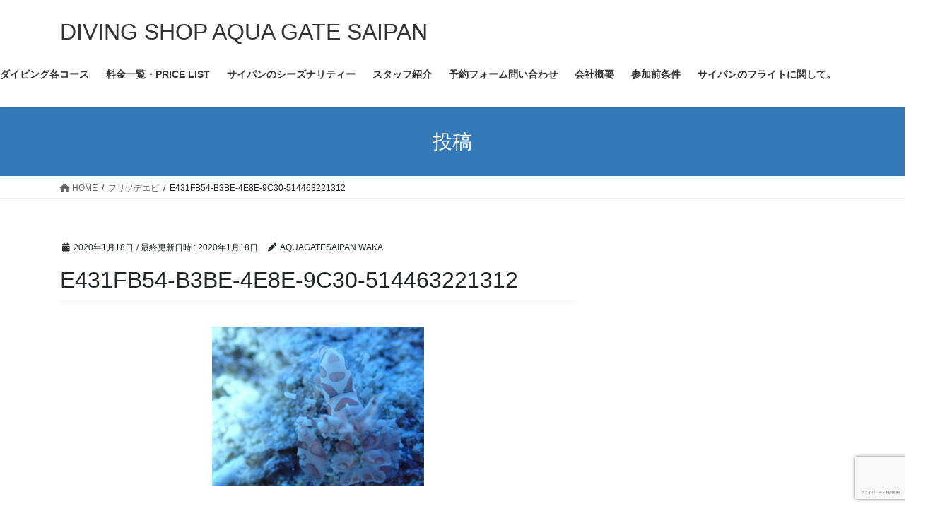

--- FILE ---
content_type: text/html; charset=utf-8
request_url: https://www.google.com/recaptcha/api2/anchor?ar=1&k=6Lc667oUAAAAAE-ivBF-Xi7dCFhC0NtiSRwADUTK&co=aHR0cHM6Ly9hcXVhZ2F0ZXNhaXBhbi5jb206NDQz&hl=ja&v=cLm1zuaUXPLFw7nzKiQTH1dX&size=invisible&badge=bottomright&anchor-ms=20000&execute-ms=15000&cb=781zjwdvzszb
body_size: 45080
content:
<!DOCTYPE HTML><html dir="ltr" lang="ja"><head><meta http-equiv="Content-Type" content="text/html; charset=UTF-8">
<meta http-equiv="X-UA-Compatible" content="IE=edge">
<title>reCAPTCHA</title>
<style type="text/css">
/* cyrillic-ext */
@font-face {
  font-family: 'Roboto';
  font-style: normal;
  font-weight: 400;
  src: url(//fonts.gstatic.com/s/roboto/v18/KFOmCnqEu92Fr1Mu72xKKTU1Kvnz.woff2) format('woff2');
  unicode-range: U+0460-052F, U+1C80-1C8A, U+20B4, U+2DE0-2DFF, U+A640-A69F, U+FE2E-FE2F;
}
/* cyrillic */
@font-face {
  font-family: 'Roboto';
  font-style: normal;
  font-weight: 400;
  src: url(//fonts.gstatic.com/s/roboto/v18/KFOmCnqEu92Fr1Mu5mxKKTU1Kvnz.woff2) format('woff2');
  unicode-range: U+0301, U+0400-045F, U+0490-0491, U+04B0-04B1, U+2116;
}
/* greek-ext */
@font-face {
  font-family: 'Roboto';
  font-style: normal;
  font-weight: 400;
  src: url(//fonts.gstatic.com/s/roboto/v18/KFOmCnqEu92Fr1Mu7mxKKTU1Kvnz.woff2) format('woff2');
  unicode-range: U+1F00-1FFF;
}
/* greek */
@font-face {
  font-family: 'Roboto';
  font-style: normal;
  font-weight: 400;
  src: url(//fonts.gstatic.com/s/roboto/v18/KFOmCnqEu92Fr1Mu4WxKKTU1Kvnz.woff2) format('woff2');
  unicode-range: U+0370-0377, U+037A-037F, U+0384-038A, U+038C, U+038E-03A1, U+03A3-03FF;
}
/* vietnamese */
@font-face {
  font-family: 'Roboto';
  font-style: normal;
  font-weight: 400;
  src: url(//fonts.gstatic.com/s/roboto/v18/KFOmCnqEu92Fr1Mu7WxKKTU1Kvnz.woff2) format('woff2');
  unicode-range: U+0102-0103, U+0110-0111, U+0128-0129, U+0168-0169, U+01A0-01A1, U+01AF-01B0, U+0300-0301, U+0303-0304, U+0308-0309, U+0323, U+0329, U+1EA0-1EF9, U+20AB;
}
/* latin-ext */
@font-face {
  font-family: 'Roboto';
  font-style: normal;
  font-weight: 400;
  src: url(//fonts.gstatic.com/s/roboto/v18/KFOmCnqEu92Fr1Mu7GxKKTU1Kvnz.woff2) format('woff2');
  unicode-range: U+0100-02BA, U+02BD-02C5, U+02C7-02CC, U+02CE-02D7, U+02DD-02FF, U+0304, U+0308, U+0329, U+1D00-1DBF, U+1E00-1E9F, U+1EF2-1EFF, U+2020, U+20A0-20AB, U+20AD-20C0, U+2113, U+2C60-2C7F, U+A720-A7FF;
}
/* latin */
@font-face {
  font-family: 'Roboto';
  font-style: normal;
  font-weight: 400;
  src: url(//fonts.gstatic.com/s/roboto/v18/KFOmCnqEu92Fr1Mu4mxKKTU1Kg.woff2) format('woff2');
  unicode-range: U+0000-00FF, U+0131, U+0152-0153, U+02BB-02BC, U+02C6, U+02DA, U+02DC, U+0304, U+0308, U+0329, U+2000-206F, U+20AC, U+2122, U+2191, U+2193, U+2212, U+2215, U+FEFF, U+FFFD;
}
/* cyrillic-ext */
@font-face {
  font-family: 'Roboto';
  font-style: normal;
  font-weight: 500;
  src: url(//fonts.gstatic.com/s/roboto/v18/KFOlCnqEu92Fr1MmEU9fCRc4AMP6lbBP.woff2) format('woff2');
  unicode-range: U+0460-052F, U+1C80-1C8A, U+20B4, U+2DE0-2DFF, U+A640-A69F, U+FE2E-FE2F;
}
/* cyrillic */
@font-face {
  font-family: 'Roboto';
  font-style: normal;
  font-weight: 500;
  src: url(//fonts.gstatic.com/s/roboto/v18/KFOlCnqEu92Fr1MmEU9fABc4AMP6lbBP.woff2) format('woff2');
  unicode-range: U+0301, U+0400-045F, U+0490-0491, U+04B0-04B1, U+2116;
}
/* greek-ext */
@font-face {
  font-family: 'Roboto';
  font-style: normal;
  font-weight: 500;
  src: url(//fonts.gstatic.com/s/roboto/v18/KFOlCnqEu92Fr1MmEU9fCBc4AMP6lbBP.woff2) format('woff2');
  unicode-range: U+1F00-1FFF;
}
/* greek */
@font-face {
  font-family: 'Roboto';
  font-style: normal;
  font-weight: 500;
  src: url(//fonts.gstatic.com/s/roboto/v18/KFOlCnqEu92Fr1MmEU9fBxc4AMP6lbBP.woff2) format('woff2');
  unicode-range: U+0370-0377, U+037A-037F, U+0384-038A, U+038C, U+038E-03A1, U+03A3-03FF;
}
/* vietnamese */
@font-face {
  font-family: 'Roboto';
  font-style: normal;
  font-weight: 500;
  src: url(//fonts.gstatic.com/s/roboto/v18/KFOlCnqEu92Fr1MmEU9fCxc4AMP6lbBP.woff2) format('woff2');
  unicode-range: U+0102-0103, U+0110-0111, U+0128-0129, U+0168-0169, U+01A0-01A1, U+01AF-01B0, U+0300-0301, U+0303-0304, U+0308-0309, U+0323, U+0329, U+1EA0-1EF9, U+20AB;
}
/* latin-ext */
@font-face {
  font-family: 'Roboto';
  font-style: normal;
  font-weight: 500;
  src: url(//fonts.gstatic.com/s/roboto/v18/KFOlCnqEu92Fr1MmEU9fChc4AMP6lbBP.woff2) format('woff2');
  unicode-range: U+0100-02BA, U+02BD-02C5, U+02C7-02CC, U+02CE-02D7, U+02DD-02FF, U+0304, U+0308, U+0329, U+1D00-1DBF, U+1E00-1E9F, U+1EF2-1EFF, U+2020, U+20A0-20AB, U+20AD-20C0, U+2113, U+2C60-2C7F, U+A720-A7FF;
}
/* latin */
@font-face {
  font-family: 'Roboto';
  font-style: normal;
  font-weight: 500;
  src: url(//fonts.gstatic.com/s/roboto/v18/KFOlCnqEu92Fr1MmEU9fBBc4AMP6lQ.woff2) format('woff2');
  unicode-range: U+0000-00FF, U+0131, U+0152-0153, U+02BB-02BC, U+02C6, U+02DA, U+02DC, U+0304, U+0308, U+0329, U+2000-206F, U+20AC, U+2122, U+2191, U+2193, U+2212, U+2215, U+FEFF, U+FFFD;
}
/* cyrillic-ext */
@font-face {
  font-family: 'Roboto';
  font-style: normal;
  font-weight: 900;
  src: url(//fonts.gstatic.com/s/roboto/v18/KFOlCnqEu92Fr1MmYUtfCRc4AMP6lbBP.woff2) format('woff2');
  unicode-range: U+0460-052F, U+1C80-1C8A, U+20B4, U+2DE0-2DFF, U+A640-A69F, U+FE2E-FE2F;
}
/* cyrillic */
@font-face {
  font-family: 'Roboto';
  font-style: normal;
  font-weight: 900;
  src: url(//fonts.gstatic.com/s/roboto/v18/KFOlCnqEu92Fr1MmYUtfABc4AMP6lbBP.woff2) format('woff2');
  unicode-range: U+0301, U+0400-045F, U+0490-0491, U+04B0-04B1, U+2116;
}
/* greek-ext */
@font-face {
  font-family: 'Roboto';
  font-style: normal;
  font-weight: 900;
  src: url(//fonts.gstatic.com/s/roboto/v18/KFOlCnqEu92Fr1MmYUtfCBc4AMP6lbBP.woff2) format('woff2');
  unicode-range: U+1F00-1FFF;
}
/* greek */
@font-face {
  font-family: 'Roboto';
  font-style: normal;
  font-weight: 900;
  src: url(//fonts.gstatic.com/s/roboto/v18/KFOlCnqEu92Fr1MmYUtfBxc4AMP6lbBP.woff2) format('woff2');
  unicode-range: U+0370-0377, U+037A-037F, U+0384-038A, U+038C, U+038E-03A1, U+03A3-03FF;
}
/* vietnamese */
@font-face {
  font-family: 'Roboto';
  font-style: normal;
  font-weight: 900;
  src: url(//fonts.gstatic.com/s/roboto/v18/KFOlCnqEu92Fr1MmYUtfCxc4AMP6lbBP.woff2) format('woff2');
  unicode-range: U+0102-0103, U+0110-0111, U+0128-0129, U+0168-0169, U+01A0-01A1, U+01AF-01B0, U+0300-0301, U+0303-0304, U+0308-0309, U+0323, U+0329, U+1EA0-1EF9, U+20AB;
}
/* latin-ext */
@font-face {
  font-family: 'Roboto';
  font-style: normal;
  font-weight: 900;
  src: url(//fonts.gstatic.com/s/roboto/v18/KFOlCnqEu92Fr1MmYUtfChc4AMP6lbBP.woff2) format('woff2');
  unicode-range: U+0100-02BA, U+02BD-02C5, U+02C7-02CC, U+02CE-02D7, U+02DD-02FF, U+0304, U+0308, U+0329, U+1D00-1DBF, U+1E00-1E9F, U+1EF2-1EFF, U+2020, U+20A0-20AB, U+20AD-20C0, U+2113, U+2C60-2C7F, U+A720-A7FF;
}
/* latin */
@font-face {
  font-family: 'Roboto';
  font-style: normal;
  font-weight: 900;
  src: url(//fonts.gstatic.com/s/roboto/v18/KFOlCnqEu92Fr1MmYUtfBBc4AMP6lQ.woff2) format('woff2');
  unicode-range: U+0000-00FF, U+0131, U+0152-0153, U+02BB-02BC, U+02C6, U+02DA, U+02DC, U+0304, U+0308, U+0329, U+2000-206F, U+20AC, U+2122, U+2191, U+2193, U+2212, U+2215, U+FEFF, U+FFFD;
}

</style>
<link rel="stylesheet" type="text/css" href="https://www.gstatic.com/recaptcha/releases/cLm1zuaUXPLFw7nzKiQTH1dX/styles__ltr.css">
<script nonce="AaARGfvkUwRIfd3rYaLqCg" type="text/javascript">window['__recaptcha_api'] = 'https://www.google.com/recaptcha/api2/';</script>
<script type="text/javascript" src="https://www.gstatic.com/recaptcha/releases/cLm1zuaUXPLFw7nzKiQTH1dX/recaptcha__ja.js" nonce="AaARGfvkUwRIfd3rYaLqCg">
      
    </script></head>
<body><div id="rc-anchor-alert" class="rc-anchor-alert"></div>
<input type="hidden" id="recaptcha-token" value="[base64]">
<script type="text/javascript" nonce="AaARGfvkUwRIfd3rYaLqCg">
      recaptcha.anchor.Main.init("[\x22ainput\x22,[\x22bgdata\x22,\x22\x22,\[base64]/[base64]/[base64]/[base64]/[base64]/[base64]/[base64]/[base64]/[base64]/[base64]/[base64]\\u003d\\u003d\x22,\[base64]\\u003d\x22,\x22f0I4woRMflZ3w4PDmsO/w6LCoh0xwokqAnkdwqFSw6rDmBl6wq5THsKJwqjCpcOpw4oRw7RsBMOuwrbDnMKLE8OjwqXDl1TClCvCq8Oswo/Doj0aaCtowqrDuADDhcKhCwTChA1Jw53DlS3Cgwo8w6F8wrvDtsOVwppLwqbChQrDmcORwogUMiMawrULAsK6w47Cok/Dq0jCsjTCmMK8w5xRwqHCh8KcwpvCniByO8OzwpnDrMKGwqIADmnCs8O1wp89c8K4w4fCqcOhw73DjcKHw77DmTLDqMK3wpZHw4U4w4Y6IcORScKowoheNcK5w6TCg8O3w4k6fQcVVyTDr2vCnA/DulDCqksEdMKacMOeN8KOfSNdw4UMKDLCjzXCk8OoCMK3w7jCiExSwrd/[base64]/Cjg3Dv8OKw5ttHMKQwrd+acKoJsOzCsOmw6XCosKww4xRwrJHw6DDvyk/w7QhwoDDgx5uZsOjaMOfw6PDncOmWAI3wqTDlgZDRANfMyfDi8KrWMKdWDA+a8O5QsKPwqLDi8OFw4bDlMKxeGXCvsOKQcOhw4XDjsO+dUvDpVgiw67DosKXSSXCtcO0worDllnCh8OuTcO2TcO4SsKww5/[base64]/[base64]/CvMO3IcOAwqPCmcKHw5LDgzzCtcKLIAjDn3/[base64]/w4nCtsOvwrhSETpqK3nDjyrDuBzDncOSw60ReMKXwq7DiVseEVnDuGvDqMKWw4/DiDFIw6DDhcOeFsOUBW0dw4fCvUkqwqZJYMOlwrLCrjfCgMK9wqt3KMOqw7nCrhrDqwfDrsKlBDRMwpwLbUF8ZMKOwpsmMyXCncOqwqYEw5LCncKCCBElwphewoTCvcKwcQgeVMKIJ1NGwq0fw7TDgW0/WsKowrgVP0l0ASZGJR5Nw6wVfsKbH8KwRmvCssORa37Dp0/[base64]/w7jDqTEbw5PDjMOPw5LClhsLHcKDwqNFwr1KGsOdZSTCocOxI8KTM1rCkcK9wpgOwq0fI8Kewo7CiCUswo/DhcKQNTnCg0Fnw5BLw6vDosOdw5M4wp3CoFkLw5lkw74ScWrCvsOjD8O0KcOwNsOZXMK3J2VGQShnYHvCjMOjw5bCnl1awpJxwqPDgMOzSsK5wrHCiSM3wq9eelnDvw/[base64]/[base64]/AsOLw7/DrsO8GsK+w6vCjHTCr8K1UA7DosOWIhNew6ZZUsO3ZMORA8OyFsK4wrjCswJPwrJ7w4QDwq8hw6vCtsKNwpjDrHLCi0jDjGQNesOoZMKFwqxFw5vCmgHCpcOnDcOWw5odMixlw5sdwooJVMKrw6k7Mi0Ow5vCpw0iYcOBCnnDgyUowoM6VXTDh8O/VsKVw6DCgVc5w6/Ch8KqciTDnVp2w5U8R8ODUMKFAFZtLMKywoPDjcKNBF9tXzhiwrnDpSnDqFvDl8OkNgV4O8ORBMOqwqgYKsOAw4/DpQ/[base64]/Dh8KDHcKlwqjCpCnCncKJwprCtBrDonwFwpViwqocBwjCtcOZwrvCp8KwasOUQynCsMO8OiM4w6JdWBPDrFzCulsQT8OvR17CsUTCtcOaw47CqMOCSTU7wrLDl8O/wqAtw5puw4TDkDPDpcO/w7BkwpZQw4E1wrRsHMOsGUbDlsOEwrTDnsOoCcKbw5jDg3QPfsOESGjDmVNNdcKkd8OLw5ZZA3Jswq8dw5nCjMOCblvDqMKQGMOtAcOgw7TCmjdtd8Kowq9KOm7CqTXCjGzDscK9wqtJAyTClsKPwrfCtDYUZsKNw7/DkMOGdlPDuMKSwpIjHTUlw6YXw6jDj8OfF8OSw7TCvcKzw4IUw5xNwr5Kw6TDiMKnD8OOMF3CicKCfFILH1vCkgRJQQnCq8OVSMOZw6Ynwol2w7RVw6/[base64]/woRaOMKMADTDpiBawq7CkcKCw5oRw7bCgsK6w6gFYsOdbMK6Q8OnRsOyAnPDlRobwqN2w7vDin15wpXCi8K3woDDrRQMVMKhw7Iwd20xw7pOw6VuBcKJN8Kvw5nDrCEbW8OaLU/[base64]/BcOnUMO3w59Pwp54w5LDhcKiHsKfwqdeMBogGMKYwr9fFwgkSE44wo7DqcKNCcK+FcOZCj7CpwbCoMOoL8KhG2Emw5nDmMO+GMO+wrcVFcK4JnLClMOsw5nCh0nCiDdXw4vDmcOXw68ISn9NH8K0DRnDix/CsB89wqPDg8Ktw7TCpBrDpQBXPzx3HsKnwo0PJsOlw7JZwpxzN8KswpLDiMKsw6I1w4/ChyFMCSXCrcO/wp8CS8O6wqfDg8OJw5zDhQwpwq47QnQtGVcxw4FuwrJIw5VcGMKkNMOnw5rDj21rCsODw43Du8O5GG9Jwp3ConzDrEfDmU/Cv8K3XStaHcO+FcO1wpdZw7TDmm/DkcO3wqnCt8Ovw5VTZkwYWcOxdBvCjsO7Fy4Iw7s7wpPCtsOpwqTDo8KEwpfCvW8mw7TCsMKuw49FwrfDuFtFwrXDu8OxwpFkwpQKKsK7NsOgw5TDoBxUQhJ5wrzCmMKVwp7Ctk7CoVPCpCzClFHDmBDCngkXwpseWTrCi8KFw4LChMKrwr9JNwjCu8Ksw7/[base64]/Cj8K7EcK3wp06w71dwqvCocOUCsOdKmHDj8Kpw77DoxHCh3fDtsKiw5hsPMKfUn0gF8K/bsKNU8KubHd9F8KUwpJ3NyPChcOaSMOkw7Ytwok+UU98w4d5wrTDlMKbcsKFw4MJw7DDvcKCwpTDk0B6W8KtwqfDplLDhMOEw7sWwotuw4nCs8O+w5rCqBtDw4NKwp12w6TCrBvDn3hPd3VGMsKWwqMJccOmw5nDuljDhMOiw5xISsOmem/Ck8KwAHgQdQUwwo8qwpxnTxjCvsOKRHLDnMK4AmA1wp1VA8KSw4zCpCbDmm3CtivDqMKDwpTCosOnfsOETnnCrVdMw4RGacO8w6cTw4kDEMOiIhzDrsKyZcKHw6HDgcK/XEJEPsKxwrfDo1xWwojChW/CrMO2GsOyBQPCgDnDtT/CssOIeGfDjiBrwo5bI09XA8O0w594GcKGw53Do17CtUzCrsKzw5jCpW1rw7jDoRlyMMORwqjCtgrCgy1owpDCn1k2w7vCosKARcOuScKqw6fCo1t4ewTDrGB5wphFfR/[base64]/wrjDjx/Cnm9hf8KKGMOxTmfDlMOpPAUyacOzVWxQABDDjsO4wpnDlFzDmMKlw7Muw7U4wqEIwqNmV1rCh8KCZsKKOsKnD8KQXMO9wpg/w4xGLT4DUBEtw7XDiRHDokwAwqzCk8OAfDgEOw/DjcOLExN8b8K+LDDCpsKNACcowrlswpDCusOFUBbDnzPDlcKswrnCosK+Hz3CnEzDiUPCtMO3Fn7DshohChXCtz44w5jDp8Kvc1fDoyAIwoXCjsKaw4/[base64]/ClHZkwq9jMTHCq1vDmcOIwqHCnRBaFWPDrDZBXcO2wrFbEhVNf1hlRU1IAHfCkFLCpsKyFz/DpAzDjwbCh1/Dpx3DrSTCuzjDv8O1DMKHO3LDs8OJfW4lJjZkSjzCnXMRSiBUdMKKw7LDocONbcOFYsOLNsOTdy4RcHF+w6nCgsOuOWI+w5LDswfCv8Ohw53DhW3ChUQXw7BfwqxhB8KPwoHCiDIuwqvDgkrDhMKbNMOEw6wiHMKzVjg8AcKgw71AwoXDrDnDo8Oiw5/DpcKywqwTw6fCnwjDsMK7McKSw4rCicOdwqvCrW3DvGRpdRHCiiUuw7Mdw77Co2zDn8Kxw5LDkjgPKcKKw4/Di8KwBsOcwqYbw7fDu8Omw5jDscO3wqvDncOrMhYFRiMBw7JpDcOlKcKyegRaVRJRw5zDq8OxwrllwqvDsTARwpM1wqLCpw7CuQ9mwr/DmADCm8K5dgd3RjfCusKYWcO/wpEbeMKSwq7CvgTChMKoHMOhAT/DjBEhwpvCpSfCiDkzdMKgwoTDmxLCk8O1CcKKSHIwG8OKw4I0GgDCrAjCiX5LFMOBP8OkwrrCpAjDsMOEBhPDszTDhmEWd8OFwqbCpBrCizzCjk/DqWPDuUzCmxhkKzvCocKHWcKowrXCm8OjaSsewqnDpMODwoEZbzsKGcKjwpt+CcO/w65nw6/[base64]/S8KVdcO3ZsO1Z8Owwpw/VcKPKS8DwoLDpjsYw69/w5DDozfDp8OSVsO0HT7Dq8KCwofClQhDwoYEHh1hw64hR8K0Z8OOwoFjZQ8jw54CJ13CkF0+MsO8FU9tLcKzw6/DsR91WsO+UsOcUsK5LiHDhwjDqcOWwrnDncKRwqzDs8OnacK8wq4bfsK8w7A+wqDCliUTwrpFw7LDiHLDqyU0PMKQC8ORDzxswpVaW8KpE8OrVSR0TFLDrAPDrmzCsQ3CucOMesOPwo/[base64]/Cu8OywrjCrE8TTzXCjcKWw6RoLWZoOsOWHCBsw5stwqMmR3bDr8O8H8OZwqVzw69Dwo87w4ppwq8nw7LDog3CkmJ/I8OPGh8pacORI8OjNAHCqR5TMil1KgcdJcKbwr9Jw6krwrHDncOfIcKJAMOQw4jCmsKXYkXDncKjw5jDiwMUwq1pw6bDqMKHM8KxPsOmGiBfwoFRfcOcCUc5wrXCrR3Dsns5wrdgEB/[base64]/w7XDtMOLwo/CiBfCjDDDundzw4vCig/[base64]/DhMOkwqcNwqFDwqLCnsKjw5/DvEdJUBlYw69DPy0aHnLCuMK4wosyWm8SfUk4wqTCklHDsUfDmTfCvSrDicKvTBpUw5PCoCV1w7/CicOkCzLDicOjccKrw51PbMKiw7J9NhDDnm/[base64]/w4BWfsKkLcOsw6DCn1Ijw4VYZ2nDoH7CjsKDwqnCk00EHmvDjsOhwpwAw7bCmsOLwqvDnHfCqg08GkEkHsODwqZWdcOBw4DCq8K7QcK+D8KIw7A4w4XDoVbCssOtVHomICLDrsKsL8OkwqrDpMKqRA7CsF/DmW91w6DCpsO1w5gVwpPCrWXCsVLDgBJbZ0QHAcK+d8OYRMOPw50DwotDHlfDtEcIwrAsVlrCvcO4wp4fMcKvwpkUPl4Two8Iw7oSRMKxRjTDgjZuYcOKClA6ZMKmwpQJw5vDmMO/dC7DniHDhBLCusK4JgvCnsKvw5jDv3nDncObwp7DqDddw4LCgsOgLBl7w6Axw6YAXBbDvVkJMMO/wqBuwrvCrRQvwq9oYMKLbMO1wrrCqcKxwo/CoXkIw7RWw7XCisO8w4HDuGzDpsK7DsK7w7LDvA4XPBA3MiHDlMKzwotDwp0Hwr8Vb8KbPsK0w5XCuzHCihUHw59VDjzDrMKKwq5bU0VsfcKQwqkVPcO3EFBFw5ACwplHKQjCqMOtwpzCmMOKNzpaw57Dk8KuworDohHDvELCvHnClcOBwpN/[base64]/CmnPCuB4SaHfDkcOew60Gw7RXwrcuwp5ZbwHCqUnDkcObBMOQJ8K3Nm8MwrHCm11Vw6jCkXLCnMOjTsODYx/ClsOAwrDDk8KXw58Pw5bCrsOHwr/[base64]/Coxdzwo/CmwPDnQB9w5rCqsOZaB/Cg8OmRMOZw7VYasOIwoFUw7BRwqXCqsORwqcSRi/CgcOGKF9Gw5TCvDYwHsOSEwTDikUWSnfDl8KlQ2HCr8Oww6BQwp7CocKEdsOkeCDDlcOjImouM1wHRMOVPGYswoh/B8KLw6XCiVA/ckfCmzzCjS0ibsKswqFye0EUYSzCvcK2w6szB8KtY8OfRBlEwpZ7wrLChRDDusKbw5rDn8Kew5vDmBQiwrXCr0YFwoLDqsO2f8KLw5PCpMK5fU3DtMK+RcKoDMKhw7RiKcOAQ2zDiMKMIBLDgcOawq/DuMOUFcK/[base64]/[base64]/[base64]/DowUGwrbCpnthwr/DssKKFDwqA8Knw69DMV/Dg1vDnsODwpUiwpnCnnvDlcKJw7grUQkuwpk5w4nCrcKbd8KKwrPCu8KTw585woXCgsOjwpE2csK4wrYlw4LCh0cnIwZcw7vDjmA9w6DClMOkDMORwowZL8OMeMK9wpoTwpjCoMOAwo3DigbDgDTDozLDmlbCvMKYdQzDrMKZw5B/egzDtTHCoj/DvRrDjAJbw7rCsMK4KHQEwohkw7/DicOMwrMfIcKnTcKpw7UCwqlUc8KWw4HCqMOWw7BNZsO1awjCkDHDlcKCBHDDjyoBCcOFwqMyw7/[base64]/CoGfCn8O1woEpdcK8fMKOWHgXw5Fqw5sfUVk4DcOzeRLDvnfCisObU0jCoQ/Dk2gmOMOpw6vCp8OCw4BBw4xAw5psccOfSMKUZ8KQwpQ0VsK2wrQxLy3CtcK8dMKVwoXCgcOoN8KLBWfDsU1vw6lJURnCqhY/YMKswqHDum/DvBRma8OZcmPCtATCn8OsO8KhwqrDsGsHJsOqJsKHwqohwpnDmkrCugB9w4DCpsKhC8OqQcO3w7xnwp1MSsOXRDMGwo1kFh7DvMKlw59UNMObwqvDt3FvLcOzwqnDlsOVw5jDnXpYfMOBCsKawok9PGg/[base64]/CtC/[base64]/w4/DmsKTAFBqw53CssOQFkjCgEZWw5pGKsORecKnw5HChVXDi8Oyw7nCgMOkwrIvUsOwwpjDrSQAw4fDg8O6fyfCm0oqEDvCmVXDt8OCw6xtISLDgFfDtsOZwrk6woDDjWXDvBEZwpnCiirCh8OAMVE/XEXCgDvDv8OawrHCo8KvS17CtnvDosOATcOsw6XCohxWw6kpZcOVfycvesOww5V9wo3Dh2cBNcKxX0lOw7vDkMO/[base64]/w4XCocO3VsKHw6TChF/Ci1kzYgx7flzDusOdwpLClG8yZsOHPcKMw7PDiMO3PsKrw70JAcKSwpIRw5IWwoTCiMKhV8K3wofDsMOsDcOvw67CmsOUw6PDjhDDriVEwq4XAcKMwrPCpsKjWsK6w7/DlcO0CAwew57Cr8KOFcK0I8KRwrZUFMOvNMKKwopGWcOCBwBHwp7Dl8O1NBYvFMKXw5HDki58bzXCrMOTEcOheFEpBnDDpcKqGWN5YUE3BcK8WH/[base64]/[base64]/[base64]/CnMOPByMTw4vCoz/[base64]/DtMOvM2Qlw6wOYMO/w695wqXCjTTDnlLCsSQOwo/CjgtEw4xQMFHCllPDv8KgCcOFQyksQsKXb8OXLxDDozvChsOUWgzDgMKYwq7ChRVUR8O4ccKww6h2RcKJw7rCiA8hw5vCm8OAIWDDqBPCt8KGwpXDkQLClE0Jf8KvHHrDp3/CssOyw7sKcMKHbzk7RsK5w57CoC3DpMKsXMOaw6rCrcKDwq4PZxvDs2jDviYbw4Bbwo3DjsKlw4PCvMKww5fCuSN+WcKyREkoZmXDqWMFwpTDm1vCihfCi8Kjwo9owphbKsKIKsKcSsKtw7d7YSHDrcKtw61/Q8OnYS7Cn8Kewp/DlMK0fxHCvgYgb8KAw6fChXjCgHzCnzPCq8KNKcOCw7R5JMOuVw4HE8O0w7TDtcKdwoJDfUTDsMKww5jCvGbDtD3DgG87IMOdfcOWwpPCmMOPwp7Drh3Di8KeRMKUFUvDocOFwrN8aVnDtE7DgMKSZhtWw4N+w6lOw4t/w6/Co8ORIMOpw6zCo8OWVQlrwpcqw6YdVMOVG1NYwpBMwp7DocOPYTUCLMONwqvCssOHwrbCozUkB8O0EMKAUTIeWHnCnQwbw7HDm8OqwrrCjMKUw73DmsKvwpgVwrvDhC8BwosJFh5zZ8Kgw6bDuT/CiizDsTV8w67Cv8KMUkbCoXlWMUzDq23CoWkowr9Cw7jDncKFw6PDu3nDisKgw5HDqcOAw4UdasOPOcOCTTZOaVQ8a8KDw5pWwq50wqoMw4IBw75Hw7Uqw6rCjsODDzZtwoRieVnDhcKXAsKsw4bCscK8JsOiFCbDiQnCqcKhSirCn8KSwoHCm8OVcMOnKcO/EMKYbyLDosKUZxI1w7BvMMOJw4odwoXDtcK4NztAwr4aEMK/esKROhTDq17DhMKBJcO0UMOQEMKuFHxAw4gGwpktw4xcYMKLw5HCjlrCicKIw5PCgcOhw4HClMKbwrfCgMO/w7TCmwxuUG1LcMKhwokpZHPCozDDiwTCpsKyMMKMw6IkWMKPAsKEXcKNTFFmMMOeC1B3bxjCsA3DgRFLB8Ogw6zDiMOQw6ktH3TDiHk7wrHDujbCl0EMwq/Dp8KbVhDDk1TCssOSM27Dtl/ClsO0PsO9bsKcw7fDqMK0wrs5wqrCqcO+VArDszvDh0XCtFdBw7nDoVcHYEMQL8OjTMKbw7/DpsKuMsOBwpMYBcKlwrPDssOVw6vDtsOkw4TCpjPDnEnCrw1KY1TCmxjDhxXCosKgcsKocUx8LWnCg8O+C1/DkMOzw5fDssOzXgQZwrnCkQDDjMKjw69Cw5E0EcKzMcK7dMKELCjDgXPDpsO1PVhQw6p3w7prwpXDu2VnQFQXM8Ovw7ZlSn/ChsKCcMOkG8KNw7Jyw63Ctg/[base64]/[base64]/CthrChy9FM8KLWsOveUHDuMKkwqfDpMK8ICnClW1wL8ONFMOtwqh+w6vCgcO2BMK+w6bCuXHCoBzCnD8naMKMbXU2w6XCkyxYb8OLw6XDlmDDvn8iwot8w7hiV0/CrRLDnk/Dpg/Dll/DjgzDsMOfwohXw4pFw57CkEFbwqRHwpfCn1PCgsKfw7rDtsOvYsOywoAnLjtrwqjCv8KCw506wpbCusOMPTrCpFPDq3LCtcKmNMO5w7Uww5NBwrB1w6Ekw4QSw5rDssKsdsOKwqXDicK/b8KacMKgPcK2BcO+w5LCq0oLw74cwrYMwqbDilDDj03CmQrDrS3DtgTCgXAkfEEiwr7CiDnDpcKABRodKCTDj8KoXQDDtjfDvDXCuMORw6TDkcKRak/[base64]/[base64]/w6MeJGLDk8K1w7l9CSvCvMKbdHXDmkZKw6PChizCshPDlEo6w73Dsj/Ds0Z1AndCw6TCvhnDh8KrRwVkaMOoXgXCl8Olw7PCtS/Cm8KyTElWw6JVw4RoUynChCTDksOUw7YYw6jCiU/DmQh/wrbDsARASXk/wpgnwqLDr8Oow69yw5hYeMO3d3wAAg1bcC3CtcK2wqYSwow/w7zDn8OnL8KjVMKQBG7Ctm/[base64]/[base64]/DlMO5w4tdTCTCmEbCsMKmN8KGw7PCnkpiY8Kwwr3DqMOzJlwlwpLCjMKOTMOKwqLDnCTDiUsxV8KjwpjDt8OheMKDwpRWw5kwJHXCscKZMBx5BzPCjEHDm8K5w7/Cr8OYw4nDqsOFa8KdwpjDmBvDjA/[base64]/[base64]/EQbDn8KMw7jDpADDiSN9w4nCs19SVUVMw7xeFsKrMMKBw4TCpG7CuzvCvcK8VsKcKVlbdCVVw4PDicKawrHCkBhHGDnCjgt+P8OAdRpVfBjDjFnDsQskwpMUwqcHd8K1wp5Lw4URwr1mVcOmXXU7IQ/CpXfDsjUxQC4SdSfDj8KVw78kw4jDt8Ouw5RNwqnCqcK0DwFnw7/CoQrCtmsycMONIsKCwpvCnMOQwqvClcO8X3zDusO9f1vDjRN8OEVAwqhZwooXwq3Cp8KHwqzCs8Ktw5YDBBDDu0Uvw4HCp8K+Mxt7w5tjw5F2w5TCtMOZw4fDncOwMjRswr4fwo1AIyLCg8K7w6QJwoRiwr1NVR/CvsKeIToENQrCsMKVOMK9wrfDqMO9VsK+w4AJCcK5woQ4wr3CtcK6dHtewr8Pw718wrM+wr/DosKSc8KXwok4VQnCvmMpw6U5UCU9wp0uw7HDqsOAwrTDpcKZw6MVwrRfEEPDhMKmwofDqkzDhMOkKMKiw5/CmsOtdcKHGsO2dALDv8KXaW/Dn8KzPMKBcnnCi8ODaMOOw7R+RsOHw5vCr3NTwpkkeTk+wpvDtEXDucKZwr3Cl8OQFVxow5zDiMKYw4rCskHCkhd2wo12Y8OrZMO4wrPCscKlw6fCrR/[base64]/[base64]/wo4aIFhow6DCn8K0MsOXVFPChEwNwpjDi8OvwobDpmVgw4HDkMKfcsKacxh/YADDvVMfYcKzwqfDul4XC0d/eADCq07DqjAOwqw6HwHCpzLDuTUGMcOcw73Dhk3Dt8OARGwew6VjdVxEw6jDjsOBw50/wrspw7tbwrzDnUQLa37ChxB/VsKTA8KfwrzDriLCmwLCpSQBV8Kpwq18DxHClsKewrLCqyzDk8O+w6fDjktdJCHDvjbDncK0wrFWw4HCrG1FwqzDpBodwpvCmGhvK8OHdsKpccOFwqJRw4/Co8OiIiLClEvDuT7DjEnCqHzCgkXCuAjCscKYHcKNOsOGAcKBWUHCkn9YwrbDgmo1ZUgcLgnDvGLCpkPCvMKxV2ZOw6towqh/[base64]/ScKCHMKhw4FswofCpsK5wo86ZyR5w4zDiEN/[base64]/CllhSBlvDhsOyw7MOQSU6w7XDoRDCmsKOwp0Ew5TDtjnDtCpmD2XDvlLDokw3L13CljPDjcKswp7Cm8OWw6sgWsK5QMObw6/Dux7CvW3CnyvCkRHDh0PClcOwwqBQwqpCwrdDcGPDkcOawrPDnMO5wrjCkEPDk8ODw75MPxsVwpkkw6A8SRjCvMOhw7c3w4pFPAnDi8KmYMK7SEMkwq5NC2bCtsK4wq/DvMOqVW3DhC/[base64]/[base64]/[base64]/CmsOow6wqw4zDu8KCw7bDocOeFzjDo8KzdcO2LsKMXk7DigvCr8OqwobCjMKow5w5w7vCp8ObwrzDo8OyV2dKEsK5wqdvw47CnVYkdiPDmQkJV8K7w73Cq8ODwokGcsKmFMOkc8KgwrfCqCZkD8OQwpbDul3ChcKQcAA/w77DpBB/QMOcZEbCr8K7w7Q6wpNNwoTDvhFRw4jDm8Oxw7bDmk1vw4HDnsO+W0NkwoXClsKsfMKiwpJvWUZYw7UMwrbCjVUpwojCnA9Uej/CqyrChznDpMKACMO0wpIAdz/CgCvDsg/[base64]/wrLDo8OywoPDgyZqKsOgcQnDo8Opw7o2wrrDtMK9NsKoXTvDrFLCgDVqw73DlcKaw75PaFkqJcOgE1LCq8OZwq3DuGdxcsOLTn/DqnNGw7rCqsKxRyXDiEBzw53Cij7CshB1BWfChD0rAB0jHMKNw7fDtHPDjcOUeGUIw6BJwr/Cu1EALsOeHSzDuXYow4fCrAoCXcOIwoLClzwULWjCk8KtC2oJfV7DolJTwqROw683clN3w6A/AsOJcsK4IA8dEV1Kw4/Dv8KgaGjDvwQPSinCg3JiT8KqNsKlw5J2fXxvwootw7DCnjDChsKSwqtcSF/DhcKkcGzChiUIw6d0DhR7EQJ5wovDmsOHw5/CvcKOwrXDlXTDh1p0EcOpwpZxZcOMO1nDuzh1wo/CqsOMwp3DssOqwq/DlwrCi1zDh8KZwodxw77Ck8O1UnxNb8Kdwp3Dp3HDliHCqRDCrcOrBhJaRB0OXm11w7IJw55OwqTChMKCwodCw7TDrW/CgFLDojAHJcK1IzxKQcKgP8KzwoHDlsOFa0Vyw5TDpMKJwrAVw7PCr8KGC33DmsKZQV/Dsj4Uwo8wacKgUVlEw7UAwpYbwrDDsSnCpAtywrzDjMK8w4lrV8OHwo/[base64]/DqMOow7jDlXDDgsOgMMO7BsOJURXCq8KldcKyPXUIwq5Dw6PDgVPDisOTw5hOwrlUcnNrw6rDncO4w73DlsKpwpHDlsObw5E7wpxpIMKOVMONw47Cs8K+w6PDucKEwpRSw4/DgywPRmE0VsOFw7kzw5bCg3LDvwzDlMOcwpXDiRvCpMOHwpBZw4TDg3fDqT0bw6UJH8K8UcKmflTCtsK/wrkTPcORXwhuf8KjwpY9w4nDjQfDncO+wqJ+Cl8bw4QkZTRXwqZ/[base64]/YsOXI1bDr8OvSsOYUMO5w6PDuMKFaRt5fcKqw5TCpXDDiFkmwqBsb8Onwr7Dt8O2FVdYKMOEw6XDsUANYcKtw4LCiQHDscOCw7JBZT9rwpzDi2/CnsOmw5YAwozDgsKSwpbDokZxO0rCh8KKNMKiwr7CqsKtwos4w5HCt8KeG3HCmsKDVRrCl8K/XwPCiRnCpsO2fg7CsRXDn8Ksw6B7I8OHXMKFI8KKAxrDmsO2E8O6XsOJSMK3wr/DocK7QQtdw67CvcOiF2XChsODP8KkH8O5wphiwpglU8ORw4zDp8OMTsOtWQ/CtkPCn8OlwohTwppbw5lpw7LCk1/[base64]/w7l/PcKscx5+XA/DiHrDm8K7w4VVPH7CnRlHVgxkcg09HcOkwrjCm8KnV8KtYVMwD0zCqsOjNcOQA8KYwpwMV8OtwrI9G8K8woMxDBwpGEoBUkx+SMOhH3zCnXjChyY+w6MGwp/[base64]/DucOkDEIZUwXDkU3DuMO+w71vwrLDsMKiwqkrw6Qrw7jCsznDrcKeZ0rChlPClloIw63DoMKww6F/dcKNw4DCm3kew6HCpMKqw4IUw4DCojV7NMKTRiPDkcKcOsOPw59iw4QwQGbDocKeKzrCo3p4w7QxTsOwwoLDvSbClMKIwppMwqLDlBorwr8ew7HDojTCmnnDuMKzw4PCuT7DtsKPwqLCrMKHwqIhw6nDpi93TghqwrdKX8KGQcK3PsOvwp1idg3CtGTCsS/DmcKIJmvDrsK+wrrCgzsbw6/Cn8O5Aw3CuGtSX8KgSx3CmGJPHWtyE8K8EUEoGRbDjWLCthTDu8KPwqDCqsOkWMKdPH3DnsOwfXZvQcOEw6gtRRDDnWsfKcKCwqXDlcK/OsOXw53CnCPDpsKww4UJwqTDvDbDr8Ofw45kwpc2woDDicKZQsKKw5ZbwoLDl1zDjEJkw67DnSnDpyLDisOVU8KpSsOtW2hkw70RwrcSwrTCrwlNMVUvwpxnd8K/LGhZwqfCszlfBy/DtsKzZcKuw44cw5PCqcOoKMOEw6zDssOJPzHDu8OXPsO5w7fDrGlPwp0pw5vDqcKzZWc0woTDrQgvw5vDg0XCkGM7aHXCrsKQw7jCrjRdwojDtcKWK3dOw6zDrR80wrzCoGYYw4XDhMOTScKkwpdKw7k6AsOsJhLCr8KSXcOuOR/DhV0VB05xZ3LDonI9PW7DqcKeUA00woIfwo8KBlcPEsOzwq3CqU7Cn8OnURTCvcKOAmgOwpliw69kXMKUXcO6wqs9wq3Cs8OHw5gsw7tvwq0YRirDtVPDpcKQPFVnw57ClzLCgMKbwqsQKcOvwpTCuWMOR8KaPk7CmcOcUsOJw4ckw79Vw7d+w4YiHcOHRWU5wpprw4/CksOmSTMcw4zCpiw6BMK+w4fCqsOWw7dSbWPCgsOuc8OAGiHDpgXDklvClcKgFyjDqhnCrFDCocOEw5fCiVseUUR6THEeYsKKeMOtwoDCpHnCilMhwpvCpD5qZ2jDhATDiMOZwq/Cm2g8QcOswrUVwppPw7/[base64]/fmBtZSFbw7ZoLCIOLsO7wqfDngLCiDdWNcK5w4Qnw4EswprCucOYwpkPd3HDiMOsU3PCjEEIw5hDwpXCgsKAU8K8w7Izwo7Dt1hBK8Ohw5zDqk/CkwHDhsK2w49PwrtAc1dewoHDocKhw5vChkF3w5vDj8OEwrVIcERvwrzDixXCvC9Lw43DkCTDpSxcw4bDrVLCliUrw6bCoXXDv8OLIMOvcsKrwrPDijPCusOfOsO2CnBCwrDDvjPCmMKmwoTChcOeTcOXw5LDuVkVBMK/w7rDusKEDMOhw7rCrcKZKcKPwq9xw414cRRDXcOKA8OvwppwwqIHwp1gb1pBO2nDgzPDoMKxw44zwrRQwoTDgyJvfVvDlm8Fe8KVJ0l7B8KxP8OSw7rCg8OJw5vChlU6dcKOwqvDgcOMOg/[base64]\\u003d\\u003d\x22],null,[\x22conf\x22,null,\x226Lc667oUAAAAAE-ivBF-Xi7dCFhC0NtiSRwADUTK\x22,0,null,null,null,0,[21,125,63,73,95,87,41,43,42,83,102,105,109,121],[5339200,738],0,null,null,null,null,0,null,0,null,700,1,null,0,\x22CvkBEg8I8ajhFRgAOgZUOU5CNWISDwjmjuIVGAA6BlFCb29IYxIPCJrO4xUYAToGcWNKRTNkEg8I8M3jFRgBOgZmSVZJaGISDwjiyqA3GAE6BmdMTkNIYxIPCN6/tzcYADoGZWF6dTZkEg8I2NKBMhgAOgZBcTc3dmYSDgi45ZQyGAE6BVFCT0QwEg8I0tuVNxgAOgZmZmFXQWUSDwiV2JQyGAA6BlBxNjBuZBIPCMXziDcYADoGYVhvaWFjEg8IjcqGMhgBOgZPd040dGYSDgiK/Yg3GAA6BU1mSUk0GhwIAxIYHRG78OQ3DrceDv++pQYZxJ0JGZzijAIZ\x22,0,0,null,null,1,null,0,1],\x22https://aquagatesaipan.com:443\x22,null,[3,1,1],null,null,null,1,3600,[\x22https://www.google.com/intl/ja/policies/privacy/\x22,\x22https://www.google.com/intl/ja/policies/terms/\x22],\x22DS+7Xtr8yEzqTAKunML12tOiG+ITrinC8GCVIOVvvCQ\\u003d\x22,1,0,null,1,1762071948574,0,0,[193,211,145,49,77],null,[169,193,4,186,207],\x22RC-zns_0F3xYuvU9w\x22,null,null,null,null,null,\x220dAFcWeA7eVy5Pnuk4bTGb1SWPcBpIiapJ-P90kojvyzoxmpJGyH_5g5WeI4XQH953oZlUFYZeYmy2cARWN-fe-GNiUKaxlsfiYw\x22,1762154748420]");
    </script></body></html>

--- FILE ---
content_type: text/plain
request_url: https://www.google-analytics.com/j/collect?v=1&_v=j102&a=130209851&t=pageview&_s=1&dl=https%3A%2F%2Faquagatesaipan.com%2F%25E3%2583%2595%25E3%2583%25AA%25E3%2582%25BD%25E3%2583%2587%25E3%2582%25A8%25E3%2583%2593%2Fe431fb54-b3be-4e8e-9c30-514463221312%2F&ul=en-us%40posix&dt=E431FB54-B3BE-4E8E-9C30-514463221312%20%7C%20DIVING%20SHOP%20AQUA%20GATE%20SAIPAN&sr=1280x720&vp=1280x720&_u=IEBAAEABAAAAACAAI~&jid=1549008040&gjid=2116100170&cid=361745817.1762068347&tid=UA-150753607-1&_gid=264403981.1762068347&_r=1&_slc=1&z=1312054145
body_size: -452
content:
2,cG-M15J1525D6